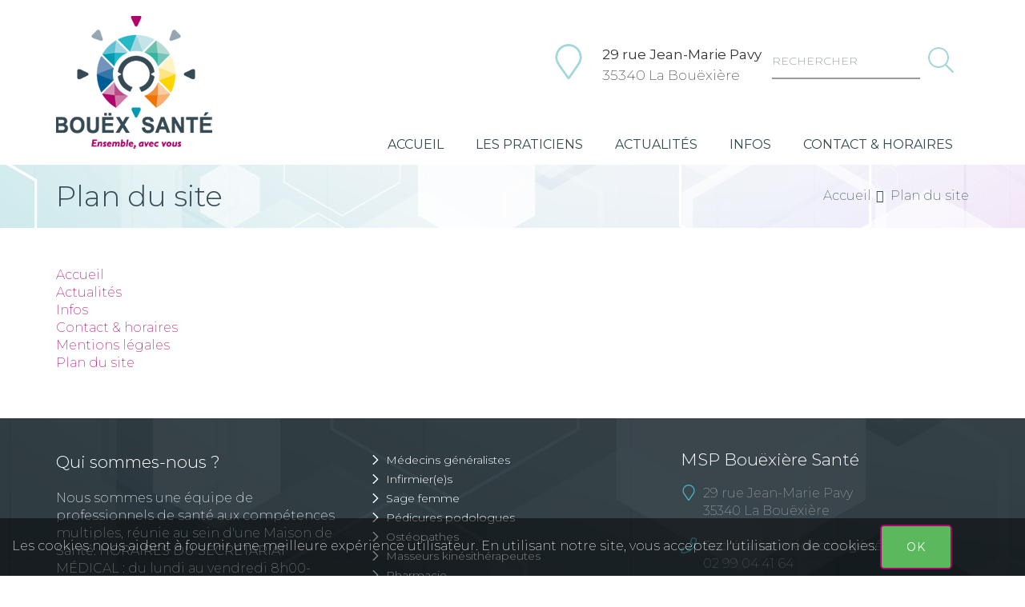

--- FILE ---
content_type: text/html; charset=UTF-8
request_url: https://www.bouexiere-sante.fr/plan-site
body_size: 3853
content:
<!DOCTYPE html>
<html lang="fr">
<head>
    <meta charset="UTF-8">

    <title>Plan du site</title>

    
    <meta name="description" content="">
    
    <!-- Open Graph data -->
    <meta property="og:title" content="Plan du site">
    <meta property="og:type" content="article">
    <meta property="og:url" content="https://www.bouexiere-sante.fr/plan-site">
        <meta property="og:description" content="">
    <meta property="og:site_name" content="MSP Bouëxière Santé">
                <meta property="article:author" content="MSP Bouëxière Santé">

    <!-- Twitter Card data -->
    <meta name="twitter:card" content="summary_large_image">
    <meta name="twitter:site" content="@publisher_handle">
    <meta name="twitter:title" content="Plan du site">
    <meta name="twitter:description" content="">
    <meta name="twitter:creator" content="@author_handle">
        
    <meta name="robots" content="index,follow">
    <meta name="viewport" content="width=device-width, initial-scale=1">
    
            <meta name="gmaps_api_key" content="AIzaSyBXA-3MV9XnsgrUk0we5QNJ9kZYzv3kip0">
            
    <link rel="icon" type="image/png" href="/templates/default/images/favicon.png">
    
            <link rel="alternate" hreflang="fr" href="https://www.bouexiere-sante.fr/plan-site">
            
    <link rel="stylesheet" href="//cdnjs.cloudflare.com/ajax/libs/twitter-bootstrap/3.2.0/css/bootstrap.min.css">
        <link rel="stylesheet" href="//fonts.googleapis.com/css?family=Open+Sans:300,400,700">
    
        <link rel="stylesheet" href="//code.jquery.com/ui/1.11.4/themes/smoothness/jquery-ui.min.css">
    <link rel="stylesheet" href="//cdnjs.cloudflare.com/ajax/libs/bootstrap-select/1.12.2/css/bootstrap-select.min.css">
    <link rel="stylesheet" href="//cdnjs.cloudflare.com/ajax/libs/magnific-popup.js/1.1.0/magnific-popup.min.css">
    <link rel="stylesheet" href="//cdnjs.cloudflare.com/ajax/libs/animate.css/3.5.2/animate.min.css" media="all">
    <link rel="stylesheet" href="/common/css/shortcodes.css">
    <link rel="stylesheet" href="/templates/default/css/layout.css">
    <link rel="stylesheet" href="/templates/default/css/colors.css" id="colors">
    <link rel="stylesheet" href="/templates/default/css/main.css">
    <link rel="stylesheet" href="/templates/default/css/custom.css?v=1.3">
    
    <!--[if lt IE 9]>
        <script src="//html5shim.googlecode.com/svn/trunk/html5.js"></script>
    <![endif]-->

    <script src="//code.jquery.com/jquery-1.10.2.min.js"></script>
    <!--<script src="//rawgit.com/tuupola/jquery_lazyload/2.x/lazyload.min.js"></script>-->
    <script src="/common/js/modernizr-2.6.1.min.js"></script>
    <script src="https://pro.fontawesome.com/releases/v5.11.2/js/all.js" integrity="sha384-S++1cFhwpxbtRScUliTyprAMK33gMHbukurY4rNyt9CxIniGm6PfioUsQPoAITQJ" crossorigin="anonymous"></script>

    <script>
        Modernizr.load({
            load : [
                '//cdnjs.cloudflare.com/ajax/libs/twitter-bootstrap/3.3.7/js/bootstrap.min.js',
                '//cdnjs.cloudflare.com/ajax/libs/respond.js/1.4.2/respond.min.js',
                '//code.jquery.com/ui/1.11.4/jquery-ui.js',
                '//cdnjs.cloudflare.com/ajax/libs/jquery-cookie/1.4.1/jquery.cookie.min.js',
                '/js/plugins/appear/jquery.appear.min.js',
                '//cdnjs.cloudflare.com/ajax/libs/jquery-easing/1.4.1/jquery.easing.min.js',
                '//cdnjs.cloudflare.com/ajax/libs/magnific-popup.js/1.1.0/jquery.magnific-popup.min.js',
                
                //Javascripts required by the current model
                                
                '//cdnjs.cloudflare.com/ajax/libs/jquery.imagesloaded/2.1.0/jquery.imagesloaded.min.js',
				'/js/plugins/imagefill/js/jquery-imagefill.js',
                '/js/plugins/toucheeffect/toucheffects.js',
                '//cdnjs.cloudflare.com/ajax/libs/jquery.matchHeight/0.7.2/jquery.matchHeight-min.js'
            ],
            complete : function(){
                Modernizr.load({
                    load : [
                        '/common/js/custom.js',
                        '/js/custom.js?v=1.1'
                    ]
                });
            }
        });
    </script>
    <script src='https://www.google.com/recaptcha/api.js?hl=fr'></script>
    <!-- Global site tag (gtag.js) - Google Analytics --><script async src="https://www.googletagmanager.com/gtag/js?id=UA-56194710-33"></script><script>  window.dataLayer = window.dataLayer || [];  function gtag(){dataLayer.push(arguments);}  gtag('js', new Date());  gtag('config', 'UA-56194710-33');</script></head>
<body id="page-4" itemscope itemtype="http://schema.org/WebPage">

<!-- Schema.org markup for Google+ -->
<meta itemprop="name" content="Plan du site">
<meta itemprop="description" content="">

<div id="loader-wrapper"><div id="loader"></div></div>

    <div id="cookies-notice">
        <div class="container-fluid">
            <div class="row">
                <div class="col-md-12">
                    Les cookies nous aident à fournir une meilleure expérience utilisateur. En utilisant notre site, vous acceptez l'utilisation de cookies.                    <button class="btn btn-success btn-xs">OK</button>
                </div>
            </div>
        </div>
    </div>
    <header class="navbar-fixed-top">
    <div id="mainHeader">
        <div class="container">
            <div class="navbar navbar-default">
				
				<div id="preHeader" class="hidden-xs hidden-sm">
					<div class="row">
						<div class="col-md-4">
							<!--<span class="info-header"><span class="fal fa-fw fa-phone"></span> <strong>Secrétariat généralistes</strong><br><a href="tel:02 99 04 41 64">02 99 04 41 64</a></span>-->
						</div>
						<div class="col-md-4">
							<span class="info-header"><span class="fal fa-fw fa-map-marker"></span> 29 rue Jean-Marie Pavy<br />35340 La Bouëxière</span>
						</div>
						<div class="col-md-4">
							<div class="hidden-xs searchWrapper">
								
								<form method="post" action="/search" class="form-inline">
									<input type="text" class="form-control" name="global-search" placeholder="Rechercher">
									<input type="hidden" name="csrf_token" value="53401998769710847c828e7.76670043">
									<button type="submit" name="send"><i class="fal fa-search"></i></button>
								</form>
							</div>
						</div>
					</div>
				</div>
				
				
                <div class="navbar-header">
                    <button type="button" class="navbar-toggle" data-toggle="collapse" data-target=".navbar-collapse">
                        <span class="sr-only">Toggle navigation</span>
                        <span class="icon-bar"></span>
                        <span class="icon-bar"></span>
                        <span class="icon-bar"></span>
                    </button>
                    <a class="navbar-brand" href="/" title="Maison de Santé Pluridisciplinaire BOUËXIÈRE SANTÉ"><img class="img-responsive" src="/templates/default/images/logo.png" alt="MSP Bouëxière Santé"></a>
                </div>
                <div class="collapse navbar-collapse" id="mainMenu">
                    <ul class="nav navbar-nav">
                                                        <li class="primary nav-1">
                                                                            <a class="firstLevel" href="/" title="">Accueil</a>
                                                                        </li>
                                                                <li class="primary nav-5">
                                                                            <a class="dropdown-toggle disabled firstLevel hasSubMenu" href="#" title="">Les Praticiens</a>
                                                                    <span class="dropdown-btn visible-xs"></span>
                            <ul class="subMenu">
                                                                        <li>
                                                                                        <a class="" href="/medecin-generaliste" title="">Médecins généralistes</a>
                                                                                    </li>
                                                                                <li>
                                                                                        <a class="" href="/infirmier-e-s" title="">Infirmier(e)s</a>
                                                                                    </li>
                                                                                <li>
                                                                                        <a class="" href="/sage-femme" title="">Sage femme</a>
                                                                                    </li>
                                                                                <li>
                                                                                        <a class="" href="/pedicures-podologues" title="">Pédicures podologues</a>
                                                                                    </li>
                                                                                <li>
                                                                                        <a class="" href="/osteopathes" title="">Ostéopathes</a>
                                                                                    </li>
                                                                                <li>
                                                                                        <a class="" href="/masseurs-kinesitherapeutes" title="">Masseurs kinésithérapeutes</a>
                                                                                    </li>
                                                                                <li>
                                                                                        <a class="" href="/pharmacie" title="">Pharmacie</a>
                                                                                    </li>
                                                                                <li>
                                                                                        <a class="" href="/orthophonistes" title="">Orthophoniste</a>
                                                                                    </li>
                                                                                <li>
                                                                                        <a class="" href="/psychologue-clinicienne" title="">Psychologue clinicienne</a>
                                                                                    </li>
                                                                                <li>
                                                                                        <a class="" href="/autres-professionnels-de-sante-services-medicaux-sociaux" title="">Autres professionnels de santé</a>
                                                                                    </li>
                                                                    </ul>
                                                            </li>
                                                                <li class="primary nav-17">
                                                                            <a class="dropdown-toggle disabled firstLevel" href="/actualites" title="">Actualités</a>
                                                                        </li>
                                                                <li class="primary nav-19">
                                                                            <a class="dropdown-toggle disabled firstLevel" href="/infos" title="">Infos</a>
                                                                        </li>
                                                                <li class="primary nav-18">
                                                                            <a class="dropdown-toggle disabled firstLevel" href="/contact-horaires" title="">Contact & horaires</a>
                                                                        </li>
                                                    </ul>
                </div>
            </div>
        </div>
    </div>
</header>

<section id="page">
    
    <header class="page-header">
    <div class="container">
        <div class="row">
            <div class="col-sm-7">
                                    
                    <h1 itemprop="name">Plan du site</h1>
                                </div>
            <div class="col-sm-5 hidden-xs">
                <div itemprop="breadcrumb" class="breadcrumb clearfix">
                    
                    <a href="/" title="Maison de Santé Pluridisciplinaire BOUËXIÈRE SANTÉ">Accueil</a>
                    
                                        
                    <span>Plan du site</span>
                </div>
                            </div>
        </div>
    </div>
</header>
    
    <div id="content" class="pt30 pb30">
        <div class="container">
                        
            <ul class="nostyle">
                
                                            <li>
                                                                    <a href="/" title="">Accueil</a>
                                                                </li>
                                                        <li>
                                                                    <a href="/actualites" title="">Actualités</a>
                                                                </li>
                                                        <li>
                                                                    <a href="/infos" title="">Infos</a>
                                                                </li>
                                                        <li>
                                                                    <a href="/contact-horaires" title="">Contact & horaires</a>
                                                                </li>
                                                        <li>
                                                                    <a href="/mentions-legales" title="">Mentions légales</a>
                                                                </li>
                                                        <li>
                                                                    <a href="/plan-site" title="">Plan du site</a>
                                                                </li>
                                        </ul>
        </div>
    </div>
</section>
<footer>
    <section id="mainFooter">
        <div class="container" id="footer">
            <div class="row">
                <div class="col-md-4">
                    <div class="widget-footer_col_1"><div id="widget-1" class="widget"><div class="widget-title">Qui sommes-nous ?</div><div class="widget-content"><p>Nous sommes une équipe de professionnels de santé aux compétences multiples, réunie au sein d'une Maison de Santé. HORAIRES DU SECRÉTARIAT MÉDICAL : du lundi au vendredi 8h00-12h00 / 15h00-18h00 sauf le mercredi 8h00-12h00</p>
</div></div></div>                </div>
                <div class="col-md-4">
                    <div class="widget-footer_col_2"><div id="widget-6" class="widget"><div class="widget-content"><ul class="nostyle">
    			<li><a href="/medecin-generaliste" title=""><i class="far fa-fw fa-chevron-right"></i> Médecins généralistes</a></li>
						<li><a href="/infirmier-e-s" title=""><i class="far fa-fw fa-chevron-right"></i> Infirmier(e)s</a></li>
						<li><a href="/sage-femme" title=""><i class="far fa-fw fa-chevron-right"></i> Sage femme</a></li>
						<li><a href="/pedicures-podologues" title=""><i class="far fa-fw fa-chevron-right"></i> Pédicures podologues</a></li>
						<li><a href="/osteopathes" title=""><i class="far fa-fw fa-chevron-right"></i> Ostéopathes</a></li>
						<li><a href="/masseurs-kinesitherapeutes" title=""><i class="far fa-fw fa-chevron-right"></i> Masseurs kinésithérapeutes</a></li>
						<li><a href="/pharmacie" title=""><i class="far fa-fw fa-chevron-right"></i> Pharmacie</a></li>
						<li><a href="/orthophonistes" title=""><i class="far fa-fw fa-chevron-right"></i> Orthophoniste</a></li>
						<li><a href="/psychologue-clinicienne" title=""><i class="far fa-fw fa-chevron-right"></i> Psychologue clinicienne</a></li>
						<li><a href="/autres-professionnels-de-sante-services-medicaux-sociaux" title=""><i class="far fa-fw fa-chevron-right"></i> Autres professionnels de santé</a></li>
			</ul>
</div></div></div>                </div>
                <div class="col-md-4">
                    <div class="widget-footer_col_3"><div id="widget-4" class="widget"><div class="widget-content"><div itemscope itemtype="http://schema.org/Corporation">
    <h3 itemprop="name">MSP Bouëxière Santé</h3>
    <address>
        <p>
            <span class="fal fa-fw fa-map-marker"></span> <span itemprop="address" itemscope itemtype="http://schema.org/PostalAddress">29 rue Jean-Marie Pavy<br />35340 La Bouëxière</span><br><br>            <span class="fal fa-fw fa-phone"></span> Secrétariat médecins généralistes<br><a href="tel:02 99 04 41 64" itemprop="telephone" dir="ltr">02 99 04 41 64</a><br><br>                                            </p>
    </address>
</div>
</div></div></div>                </div>
            </div>
        </div>
    </section>
    <div id="footerRights">
        <div class="container">
            <div class="row">
                <div class="col-md-12">
                    <p class="text-center mb0">
                        &copy; 2026                        MSP Bouëxière Santé Tous droits réservés                        - 
                        <a href="/feed/" target="_blank" title="Flux RSS"><i class="fa fa-rss"></i></a>
                        								<a href="/mentions-legales" title="">Mentions légales</a>
								&nbsp;&nbsp;
																<a href="/plan-site" title="">Plan du site</a>
								&nbsp;&nbsp;
								                         - &nbsp;&nbsp;
                        Création<a href="https://www.pandao.eu" title="Création sites internet Bretagne" target="_blank"><img src="https://www.pandao.eu/templates/default/images/pandao-creation-icon-w.png" alt="PANDAO"></a>
                    </p>
                </div>
            </div>
        </div>
    </div>
</footer>


<a href="#" id="toTop"><i class="fas fa-fw fa-angle-up"></i></a>
<script>
    $(function(){
            });
</script>
</body>
</html>


--- FILE ---
content_type: text/css
request_url: https://www.bouexiere-sante.fr/templates/default/css/layout.css
body_size: 3843
content:
/****************** GENERAL ******************/
body {
    font-family: "Open Sans";
    padding-top: 154px;
}
@media(max-width:767px) {
    body {
        padding-top: 113px;
    }
}
h1, h2, h3, .h1, .h2, .h3 {
    font-weight: 300;
    margin-top: 0;
}
.page-header h1, #page h1,
.page-header .h1, #page .h1 {
    margin: 0;
}
a:hover, a:active, a:focus {
    text-decoration: none;
}
a, a:active, a:focus,
button, button:active, button:focus {
    outline: 0!important;
}
ul {
    list-style-type: square;
}
img.right {
    float: right;
    margin: 0 0 20px 20px;
}
img.left {
    float: left;
    margin: 0 20px 20px 0;
}
hr {
    border: none;
    margin-bottom: 20px;
    margin-top: 20px;
    height: 1px;
    background: -moz-linear-gradient(left, rgba(0,0,0,0) 5%, rgba(204,204,204,1) 50%, rgba(0,0,0,0) 100%);
    background: -webkit-linear-gradient(left, rgba(0,0,0,0) 5%, rgba(204,204,204,1) 50%, rgba(0,0,0,0) 100%);
    background: -ms-linear-gradient(left, rgba(0,0,0,0) 5%, rgba(204,204,204,1) 50%, rgba(0,0,0,0) 100%);
    background: -o-linear-gradient(left, rgba(0,0,0,0) 5%, rgba(204,204,204,1) 50%, rgba(0,0,0,0) 100%);
    background: linear-gradient(left, rgba(0,0,0,0) 5%, rgba(204,204,204,1) 50%, rgba(0,0,0,0) 100%);
}
h3::after {
    margin-bottom: 10px;
    margin-top: 10px;
    height: 1px;
    background: -moz-linear-gradient(left, rgba(0,0,0,0) 5%, rgba(204,204,204,1) 50%, rgba(0,0,0,0) 100%);
    background: -webkit-linear-gradient(left, rgba(0,0,0,0) 5%, rgba(204,204,204,1) 50%, rgba(0,0,0,0) 100%);
    background: -ms-linear-gradient(left, rgba(0,0,0,0) 5%, rgba(204,204,204,1) 50%, rgba(0,0,0,0) 100%);
    background: -o-linear-gradient(left, rgba(0,0,0,0) 5%, rgba(204,204,204,1) 50%, rgba(0,0,0,0) 100%);
    background: linear-gradient(left, rgba(0,0,0,0) 5%, rgba(204,204,204,1) 50%, rgba(0,0,0,0) 100%);
}

/***************** BOOTSTRAP *****************/
.col-xs-1, .col-sm-1, .col-md-1, .col-lg-1, .col-xs-2, .col-sm-2, .col-md-2, .col-lg-2, .col-xs-3, .col-sm-3, .col-md-3, .col-lg-3, .col-xs-4, .col-sm-4, .col-md-4, .col-lg-4, .col-xs-5, .col-sm-5, .col-md-5, .col-lg-5, .col-xs-6, .col-sm-6, .col-md-6, .col-lg-6, .col-xs-7, .col-sm-7, .col-md-7, .col-lg-7, .col-xs-8, .col-sm-8, .col-md-8, .col-lg-8, .col-xs-9, .col-sm-9, .col-md-9, .col-lg-9, .col-xs-10, .col-sm-10, .col-md-10, .col-lg-10, .col-xs-11, .col-sm-11, .col-md-11, .col-lg-11, .col-xs-12, .col-sm-12, .col-md-12, .col-lg-12 {
    max-width: 100%;
}
.form-control {
    height: 42px;
}
.btn {
    line-height: 2;
    padding: 5px 15px;
    border-radius: 0;
}
.label.label-default {
    display: inline-block;
    margin-right: 5px;
    margin-bottom: 5px;
    padding: .3em .6em;
    font-weight: normal;
    font-size: 12px;
}
label.control-label {
    text-align: right;
}
blockquote {
    border: none;
    font-size: 20px;
    font-weight: 300;
    line-height: 30px;
    margin-bottom: 15px;
    padding: 0;
    text-align: left;
}
blockquote::before{
    content: "";
    font-family: "Font Awesome 5 Pro";
    margin-right: 0.5em;
    font-weight: 900;
}
blockquote::after {
    content: "";
    font-family: "Font Awesome 5 Pro";
    margin-left: 0.5em;
    font-weight: 900;
}
blockquote p {
    display: inline;
}
.bootstrap-select .btn {
    background: none!important;
    color: inherit!important;
}
.dropup, .dropdown {
    display: inline-block;
    position: relative;
}
.text-center .img-responsive {
    margin-right: auto;
    margin-left: auto;
}

/****************** HEADERS ******************/
#preHeader {
    height: 44px;
    line-height: 44px;
    -webkit-transition: none;
            transition: all 0.3s;
}
.fixed #preHeader {
    margin-top: -44px;
}
.navbar-brand {
    height: auto;
    padding: 20px 0;
    position: relative;
    z-index: 10;
}
.navbar-brand img {
	max-height: 70px;
    -webkit-transition: none;
            transition: all 0.3s;
}
@media(max-width:767px) {
	.navbar-brand {
        padding: 10px 0;
    }
	.navbar-brand img {
		max-height: 50px;
	}
}
.fixed .navbar-brand img {
    max-height: 50px;
}
.navbar {
    background: none;
    padding: 0;
    margin: 0;
    border-radius: 0;
}
.navbar-fixed-top {
    border: none;
    -webkit-transition: none;
            transition: all 0.3s;
}
.navbar-collapse {
    padding: 0;
}
.navbar-default {
    border: none;
}
.navbar-nav {
    margin-left: 0;
    margin-right: 0;
}
.navbar-nav > li > a {
    font-weight: bold;
    padding-left: 20px;
    padding-right: 20px;
}
.navbar-nav ul li {
    position: relative;
}
.navbar-nav ul {
    display: none;
    list-style-type: none;
    margin: 0;
    padding: 0;
}
#mainMenu {
    position: relative;
}
@media(max-width:767px) {
    ul.navbar-nav > li.primary > a.firstLevel.active,
    ul.navbar-nav > li.primary > a.firstLevel:hover,
    ul.navbar-nav > li.primary > a.firstLevel:focus {
        border-bottom: none;
    }
}
@media(min-width:768px) {
    #mainMenu .navbar-nav {
        position: absolute;
        bottom: 30px;
        right: 0;
    }
}
.navbar-nav a.hasSubMenu {
    position: relative;
}
.navbar-nav a.hasSubMenu::after {
    font-family: "Font Awesome 5 Pro";
    content: "";
    position: absolute;
    right: 10px;
    font-weight: 900;
}
.navbar-nav > li > a.hasSubMenu::after {
    display: none;
}
.navbar-nav ul li a {
    font-weight: bold;
    display: block;
    padding: 15px 20px;
}
@media(min-width:768px) {
    .navbar-nav ul {
		left: 0;
		top: 0;
		position: absolute;
		z-index: 1024;
        width: 200px;
    }
    .navbar-nav > li > ul {
		top: 80px;
    }
}
.navbar-nav .Nactive .subMenu {
    margin-left: 10px;
}
li.Nactive > ul {
    display: block !important;
}
.dropdown-btn {
    position: absolute;
    right: 0;
    top: 0;
    height: 30px;
    width: 30px;
    cursor: pointer;
    display: block;
    text-align: center;
    background: #eee;
    margin: 5px 5px 5px 0;
}
.dropdown-btn::after {
    content: "";
    cursor: pointer;
    display: block;
    font-family: "Font Awesome 5 Pro";
    line-height: 30px !important;
    font-weight: 900;
}
li.Nactive > .dropdown-btn::after {
    content: "";
}
#lang-btn {
    background: transparent;
    border: 0;
}
.info-header {
    margin-right: 20px;
    white-space: nowrap;
}
.info-header svg {
    padding: 2px 3px;
    margin-right: 2px;
    height: 18px!important;
    width: 18px!important;
    vertical-align: middle;
    border-radius: 2px;
}
.searchWrapper {
    max-width: 320px;
    height: 44px;
}
.searchWrapper .form-control, .searchWrapper button {
    background: none;
    border: none;
    height: 44px;
    display: block;
    float: left;
}
.searchWrapper .form-inline .form-control {
    width: 165px;
    box-shadow: none;
}
.searchWrapper button {
    float: right;
    border-radius: 0;
}
.searchWrapper .form-control:focus {
    box-shadow: none;
}
.page-header {
    margin: 0;
    padding: 20px 0;
    border: none;
}
.breadcrumb {
    text-align: right;
    background: transparent;
    margin: 0;
    padding-right: 0;
}
.breadcrumb a::after {
    font-family: "Font Awesome 5 Pro";
    content: "";
    padding: 0 4px 0 6px;
    font-weight: 900;
}

/*************** ROYAL SLIDER ****************/
#full-width-slider {
    width: 100%;
}
.rsContent::before{
    content: "";
    display: block;
    position: absolute;
    width: 100%;
    height:100%;
    top:0;
    left:0;
    background: rgba(30, 30, 30, 0.3);
}
.infoBlock {
    overflow: hidden;
    position: absolute;
	z-index: 2;
    text-align: center;
    top: 25%;
    width: 100%;
    padding: 20px 0;
}
.infoBlock svg {
    border: 2px solid #fff;
    height: 100px!important;
    width: 100px!important;
    border-radius: 50%;
    display: block;
    padding: 20px;
    text-align: center;
    margin: 0 auto 20px auto;
}
.infoBlock h3 {
    color: #fff;
    font-size: 50px;
    font-weight: 800;
    margin: 0;
    padding-bottom: 3px;
}
.infoBlock h4 {
    font-size: 29px;
    font-weight: 200;
    margin: 0;
    padding-bottom: 3px;
}
.infoBlock p {
    font-size: 14px;
    margin: 4px 0 0;
}
.infoBlock a {
    text-decoration: underline;
}
.fullWidth {
    width: 100%;
    margin: 0 auto 24px;
}
.fullWidth.royalSlider {
    width: 100%;
    overflow: hidden;
}
.videoWrapper {
    position: relative;
    padding-bottom: 56.25%; /* 16:9 */
    height: 0;
}
.videoWrapper iframe {
    position: absolute;
    top: -285px;
    left: 0;
	z-index: 1;
    width: 100%;
    height: 100%;
}
@media (max-width: 991px) {
    .infoBlock {
        top: 6%;
    }
    .infoBlock h3 {
        font-size: 30px;
    }
}
@media (min-width: 992px) and (max-width: 1199px) {
    .infoBlock {
        top: 10%;
    }
    .infoBlock h3 {
        font-size: 36px;
    }
}
@media (min-width: 1200px) and (max-width: 1500px) {
    .infoBlock {
        top: 18%;
    }
    .infoBlock h3 {
        font-size: 40px;
    }
}

/***************** HOMEPAGE ******************/
.iconBlocHome {
    padding: 0 0 0 40px;
    position: relative;
}
.iconBlocHome svg {
    left: 0;
    position: absolute;
    font-size: 26px;
}

/*************** RIGHT TO LEFT ***************/
body[dir="rtl"] .iconBlocHome {
    padding: 0 40px 0 0;
}
body[dir="rtl"] .iconBlocHome svg {
    right: 0;
    left: auto;
}
body[dir="rtl"] #mainMenu .navbar-nav {
    left: 0;
    right: auto;
}
body[dir="rtl"] .breadcrumb {
    text-align: left;
}
body[dir="rtl"] .breadcrumb a,
body[dir="rtl"] .breadcrumb span {
    float: right;
}
body[dir="rtl"] .breadcrumb a::before{
    content: "";
    font-family: "Font Awesome 5 Pro";
    padding: 0 6px 0 4px;
    font-weight: 900;
}
body[dir="rtl"] .breadcrumb a::after {
    content: "";
    padding: 0;
}
body[dir="rtl"] .labels {
    text-align: right;
}

/************ ISOTOPE / PORTFOLIO ************/
.isotopeInner {
    max-width: 100%;
    overflow: hidden;
    border-radius: 2px;
}
.isotopeWrapper {
    padding: 20px 0;
    background: url("../images/loading.gif") no-repeat center 50px;
}
.isotopeWrapper.loaded {
    background: none;
}
.isotopeContent {
    display: block;
    padding: 20px;
}
.isotopeContent h3{
    margin-top: 0;
}
.isotopeItem {
    margin-bottom: 20px;
    visibility: hidden;
    border-radius: 2px;
}
.isotopeWrapper.loaded .isotopeItem {
    visibility: visible;
}
.more-link {
    position: relative;
    display: block;
}
.more-link *:hover, .more-link:hover * {
    -webkit-transition: none;
            transition: all 0.3s;
}
.more-action {
    position: absolute;
    top:0;
    left:0;
    width: 100%;
    height: 100%;
    display: block;
    overflow: hidden;
    opacity: 0;
}
.more-action figcaption {
    position: absolute;
    top: 42%;
    width: 100%;
}
.more-action figcaption p {
    text-align: center;
    padding: 0 20px;
    font-size: 22px;
    font-weight: 200;
}
.more-link:hover .more-action {
    opacity: 1;
}
.more-icon {
    position: absolute;
    bottom: -40px;
    text-align: center;
    width: 100%;
    display: block;
}
.more-icon svg {
    width: 80px!important;
    height: 40px!important;
    margin: 0 auto;
    padding: 7px;
    line-height: 50px;
    display: block;
    border-radius: 40px 40px 0 0;
}
.more-link:hover .more-action .more-icon {
    bottom: 0;
}
.lazy-more-btn::before{
    font-family: "Font Awesome 5 Pro";
    content: "";
    margin-right: 0.5em;
    font-size: 24px;
    vertical-align: middle;
    font-weight: 900;
}

/****************** SHARRRE ******************/
.sharrre{
    margin: 20px 20px 0 0;
    float: left;
    cursor: pointer;
}
.sharrre .box a:hover{
    text-decoration: none;
}
.sharrre .count {
    color: #32494F;
    display: none;
    font-size: 16px;
    line-height: 28px;
    height: 30px;
    position: relative;
    text-align: center;
    width: 70px;
    border-radius: 4px;
    border: 1px solid #b2c6cc;
    background: #fbfbfb; /* Old browsers */
    background: -moz-linear-gradient(top, #fbfbfb 0%, #f6f6f6 100%); /* FF3.6+ */
    background: -webkit-gradient(linear, left top, left bottom, color-stop(0%,#fbfbfb), color-stop(100%,#f6f6f6)); /* Chrome,Safari4+ */
    background: -webkit-linear-gradient(top, #fbfbfb 0%,#f6f6f6 100%); /* Chrome10+,Safari5.1+ */
    background: -o-linear-gradient(top, #fbfbfb 0%,#f6f6f6 100%); /* Opera 11.10+ */
    background: -ms-linear-gradient(top, #fbfbfb 0%,#f6f6f6 100%); /* IE10+ */
    background: linear-gradient(top, #fbfbfb 0%,#f6f6f6 100%); /* W3C */
    filter: progid:DXImageTransform.Microsoft.gradient( startColorstr='#fbfbfb', endColorstr='#f6f6f6',GradientType=0 ); /* IE6-9 */
}
.sharrre .count:before, .sharrre .count::after {
    content: '';
    display: block;
    position: absolute;
    left: 49%;
    width: 0;
    height: 0;
}
.sharrre .count::before{
    border: solid 7px transparent;
    border-top-color: #b2c6cc;
    margin-left: -7px;
    bottom: -14px;
}
.sharrre .count::after {
    border: solid 6px transparent;
    margin-left: -6px;
    bottom: -12px;
    border-top-color: #fbfbfb;
}
.sharrre .share::before{
    font-family: "Font Awesome 5 Brands";
    content: "";
    margin-right: 6px;
    font-size: 18px;
}
#pinterest .share::before{
    content: "";
}
#twitter .share::before{
    content: "";
}
#facebook .share::before{
    content: "";
}
#googleplus .share::before{
    content: "";
}
.sharrre .share {
    color: #fff;
    display: block;
    font-size: 12px;
    font-weight: bold;
    height: 30px;
    line-height: 30px;
    margin-top: 8px;
    padding: 0;
    text-align: center;
    text-decoration: none;
    width: 70px;
    border-radius: 4px; 
}
#pinterest .share {
    background: #BD2126;
}
#twitter .share {
    background: #26c3eb;
}
#facebook .share {
    background: #3B5998;
}
#googleplus .share { 
    background: #D34836;
}

/*************** MISCELLANEOUS ***************/
.owl-item img {
    margin: 0 auto;
}
.owl-theme .owl-dots .owl-dot span {
    height: 15px;
    width: 15px;
}
.hotBox {
    padding: 20px;
    border-radius: 2px;
}   
.hotBox h2,
.hotBox a {
    margin-top: 0;
}
p.focus-p {
    font-size: 18px;
    padding: 20px 30px;
    margin-top: 20px;
}
#mapWrapper {
    height: 300px;
}
#pages-list {
    list-style: none;
    padding: 0;
}
#pages-list li a {
    padding: 10px 15px;
    display: block;
    border-radius: 2px;
}
#pages-list li a::before{
    font-family: "Font Awesome 5 Pro";
    content: '';
    margin-right: 10px;
    font-weight: 900;
}
ul.nostyle {
    list-style: none;
    padding: 0;
}
.img-container {
    display: block;
    border-radius: 4px;
}
.img-container.xl {
    height: 400px;
}
.img-container.md {
    height: 245px;
}
.img-container.sm {
    height: 90px;
    width: 90px;
}
.img-container.xs {
    height: 60px;
    width: 60px;
}
.img-container img {
    visibility: hidden;
}
.img-container img.loaded {
    visibility: visible;
}
.video-container {
    display: block;
    padding-bottom: 52.20%;
    padding-top: 30px;
    position: relative;
    height: 0;
    overflow: hidden;
}
.video-container iframe, .video-container object, .video-container embed {
    position: absolute;
    top: 0;
    left: 0;
    width: 100%;
    height: 100%;
}
#cookies-notice {
    position: fixed;
    bottom: 0;
    width: 100%;
    background: rgba(0, 0, 0, 0.5);
    z-index: 1030;
    color: #fff;
    padding: 8px 0;
}
.white-popup-block {
    background: #fff none repeat scroll 0 0;
    margin: 40px auto;
    width: 850px;
    max-width: 100%;
    padding: 20px 30px;
    position: relative;
    text-align: left;
}
/******************* FOOTER ******************/
#footerRights {
    padding: 10px 0;
}
#mainFooter {
    padding: 40px 0 20px 0;
}
#mainFooter .img-container {
    margin: 5px;
}
#toTop {
    display: block;
    position: fixed;
    bottom: -40px;
    right: 30px;
    z-index: 10;
    height: 40px;
    padding: 0 5px;
    font-size: 26px;
    border-radius: 4px;
}
body[dir="rtl"] #toTop {
    right: auto;
    left: 30px;
}
/****************** WIDGETS ******************/
.widget {
    min-height: 1px;
    position: relative;
    margin-bottom: 15px;
}
.widget-title {
    font-size: 21px;
    font-weight: 300;
    line-height: 1.4;
    margin-bottom: 20px;
}
/************** MAINTENANCE MODE *************/
body#page-maintenance {
    background: url("../images/maintenance-bg.jpg") no-repeat center top fixed!important;
    background-size: cover;
    -moz-background-size: cover;
    -webkit-background-size: cover;
    -ms-background-size: cover;
    -o-background-size: cover;
}
.maintenance-msg {
    font-size: 24px;
    color: #fff;
    font-weight: 200;
}
/******************* LOADER ******************/
.loaded #loader-wrapper {
    visibility: hidden;
    -webkit-transition: all 0.4s 0.6s ease-out;
            transition: all 0.4s 0.6s ease-out;
}
.loaded #loader {
    opacity: 0;
    -webkit-transition: all 0.3s 0.6s ease-out;
            transition: all 0.3s 0.6s ease-out;
}
#loader-wrapper {
    position: fixed;
    top: 0;
    left: 0;
    width: 100%;
    height: 100%;
    z-index: 9999;
}
#loader {
    display: block;
    position: relative;
    left: 50%;
    top: 50%;
    width: 150px;
    height: 150px;
    margin: -75px 0 0 -75px;
    border-radius: 50%;
    border: 3px solid transparent;
    -webkit-animation: spin 2s linear infinite;
            animation: spin 2s linear infinite;
}
#loader::before {
    content: "";
    position: absolute;
    top: 5px;
    left: 5px;
    right: 5px;
    bottom: 5px;
    border-radius: 50%;
    border: 6px solid transparent;
    -webkit-animation: spin 3s linear infinite;
            animation: spin 3s linear infinite;
}
#loader::after {
    content: "";
    position: absolute;
    top: 15px;
    left: 15px;
    right: 15px;
    bottom: 15px;
    border-radius: 50%;
    border: 3px solid transparent;
    -webkit-animation: spin 1.5s linear infinite;
            animation: spin 1.5s linear infinite;
}
@-webkit-keyframes spin {
    0% { 
        -webkit-transform: rotate(0deg);
            -ms-transform: rotate(0deg);
                transform: rotate(0deg);
    }
    100% {
        -webkit-transform: rotate(360deg);
            -ms-transform: rotate(360deg);
                transform: rotate(360deg);
    }
}
@keyframes spin {
    0% { 
        -webkit-transform: rotate(0deg);
            -ms-transform: rotate(0deg);
                transform: rotate(0deg);
    }
    100% {
        -webkit-transform: rotate(360deg);
            -ms-transform: rotate(360deg);
                transform: rotate(360deg);
    }
}
/*************** STYLE SWITCHER **************/
#styleSwitcher {
    position: fixed;
    width: 180px;
    top: 200px;
    left: -180px;
    background: rgba(190,190,190,0.5);
    color: #000;
    padding: 15px;
}
#styleSwitcher h4 {
    color: #000;
    text-transform: uppercase;
    margin-top: 0;
}
#btnSwitcher {
    width: 50px;
    height: 50px;
    position: absolute;
    top: 0;
    right: -50px;
    background: rgba(190,190,190,0.5);
    line-height: 50px;
    text-align: center;
    font-size: 26px;
    color: #000;
}
#styleSwitcher ul {
    list-style: none;
    padding: 0;
    margin: 0;
}
#styleSwitcher ul li {
    float: left;
    margin: 5px;
}
#styleSwitcher ul li a {
    height: 27px;
    width: 27px;
    display: block;
    float: left;
}


--- FILE ---
content_type: text/css
request_url: https://www.bouexiere-sante.fr/templates/default/css/colors.css
body_size: 964
content:
/****************** GENERAL ******************/
body {
    color: #32494F;
}
h2, h3 {
    color: #354a54;
}
a {
    color: #b0046c;
}
a:hover {
    color: #b0046c;
}
a p {
    color: #32494F;
}

/***************** BOOTSTRAP *****************/
.btn-primary {
    background-color: #b0046c;
    border-color: #b0046c;
    color: #fff;
}
.btn-default,
.btn-default.disabled,
.btn-primary:hover {
    background-color: #aaa;
    border-color: #adadad;
    color: #fff;
}
.btn-default.disabled {
    color: #eee;
}
.btn-default.disabled:hover {
    color: #fff;
    background-color: #aaa;
    border-color: #ddd;
}
.input-group-addon {
    background: #fff;
}
.label.label-default {
    background: #aaa;
}
blockquote {
    color: #555;
}

/****************** HEADERS ******************/
#preHeader {
    background: none;
    color: #333;
}
#preHeader a {
    color: #333;
}
#mainHeader {
    background: rgba(255, 255, 255, 0.9);
}
ul.navbar-nav > li.primary > a.firstLevel {
    color: #32494F;
}
ul.navbar-nav > li.primary > a.firstLevel.active,
ul.navbar-nav > li.primary > a.firstLevel:hover,
ul.navbar-nav > li.primary > a.firstLevel:focus {
    color: #b0046c;
    background: none;
}
.navbar-toggle .icon-bar {
    background: #32494F;
}
.navbar-toggle {
    border-color: #32494F;
}
@media(max-width:767px) {
    ul.navbar-nav > li.primary > a.firstLevel.active,
    ul.navbar-nav > li.primary > a.firstLevel:hover,
    ul.navbar-nav > li.primary > a.firstLevel:focus {
        border-bottom: none;
    }
    #mainMenu .navbar-nav li {
        border-bottom: 1px solid #eee;
    }
}
#mainMenu .navbar-nav ul li a {
    border-bottom: 1px solid #eee;
}
.navbar-nav ul li a {
    color: #32494F;
}
.navbar-nav ul li a:hover, .navbar-nav ul li.hover > a {
    background: #b0046c;
    color: #fff;
}
@media(min-width:768px) {
    .navbar-nav ul {
        background: #fff;
    }
}
#lang-btn {
    background: transparent;
    border: 0;
}
#lang-btn:hover,
#lang-btn:focus {
    color: #ccc;
}
#lang-menu a {
    color: #32494F;
}
.info-header svg {
    background: #fff;
    color: #a2d6db;
}
.searchWrapper {
    color: #888;
    border-left: 1px solid rgba(0, 0, 0, 0.1);
    border-right: 1px solid rgba(0, 0, 0, 0.1);
}
.searchWrapper button:hover {
    background: #b0046c;
}
.searchWrapper .form-control {
    color: #fff;
}
.searchWrapper .form-control::-webkit-input-placeholder {
    color: #717c81;
}
.searchWrapper .form-control:-moz-placeholder {
    color: #717c81;
}
.searchWrapper .form-control::-moz-placeholder {
    color: #717c81;
}
.searchWrapper .form-control:-ms-input-placeholder {
    color: #717c81;
}
.page-header {
    background-color: #93DAF2;
    color: #fff;
    border: none;
}
.page-header a {
    color: #fff;
}
.breadcrumb {
    background: transparent;
}

/*************** ROYAL SLIDER ****************/
#full-width-slider {
    color: #000;
}
.infoBlock a {
    color: #fff;
}
.photosBy {
    background: #fff;
    color: #000;
} 
.photosBy a {
    color: #000;
}

/***************** HOMEPAGE ******************/
.iconBlocHome svg {
    color: #b0046c;
}

/************ ISOTOPE / PORTFOLIO ************/
.isotopeWrapper.loaded {
    background: none;
}
.isotopeContent {
    background: #fff;
    border-left: 1px solid #ddd;
    border-right: 1px solid #ddd;
    border-bottom: 1px solid #ddd;
}
.more-action figcaption p {
    color: #fff;
}
.more-link:hover .more-action {
    background: rgba(0, 154, 177, 0.3);
}
.more-icon svg {
    color: #b0046c;
    background: #fff;
}
.lazy-more-btn {
    background: #aaa!important;
    color: #fff!important;
}
.lazy-more-btn:hover {
    background: #fff!important;
    color: #32494F!important;
}

/*************** MISCELLANEOUS ***************/
.owl-theme .owl-dots .owl-dot.active span, .owl-theme .owl-dots .owl-dot:hover span {
    background: #b0046c;
}
.hotBox {
    background: #b0046c;
    color: #fff;
}   
.hotBox h2,
.hotBox a {
    color: #fff;
}
#pages-list li a {
    border: 1px solid #ddd;
    background-color: #aaa;
    color: #fff;
}
#pages-list li a:hover {
    background-color: #e6e6e6;
    border-color: #adadad;
    color: #32494F;
}
/******************* FOOTER ******************/
#footerRights {
    background: #32494F;
}
footer {
    background: #222;
    color: #fff;
}
footer a {
    color: #fff;
}
footer p.lead {
    color: #b0046c;
}
#toTop {
    background: #fff;
    border: 1px solid #ddd;
}
#toTop:hover {
    background: #b0046c;
    color: #fff;
}
/******************* LOADER ******************/
#loader-wrapper {
    background: #fff;
}
#loader {
    border-top-color: #888;
}
#loader:before {
    border-top-color: #ccc;
}
#loader::after {
    border-top-color: #b0046c;
}


--- FILE ---
content_type: text/css
request_url: https://www.bouexiere-sante.fr/templates/default/css/custom.css?v=1.3
body_size: 2134
content:
@import url('https://fonts.googleapis.com/css?family=Montserrat:200,300,400,600,700');

body {
    font-family: "Montserrat";
    font-weight: 200;
    font-size: 16px;
    padding-top: 110px;
}
@media (min-width: 768px){
	body {
		padding-top: 160px;
	}
}
@media (min-width: 1200px){
	body {
		padding-top: 206px;
	}
}
b, strong {
    font-weight: 500;
}
h2, .h2 {
    font-size: 24px;
    position: relative;
    line-height: 30px;
}
h2 small, .h2 small {
    font-weight: 200;
    font-size: 24px;
}
h3, .h3 {
    font-size: 23px;
}
h2::before {
    display: block;
    content: '\f0d7';
    font-family: 'Font Awesome 5 Pro';
    position: absolute;
    top: -21px;
    color: #b0046c;
    left: 4px;
    font-weight: 900;
    font-size: 25px;
    width: 18px;
}
h2.text-center::before {
    left: 50%;
    bottom: -28px;
    margin-left: -9px;
    top: auto;
}
.text-primary {
    color: #B0046C;
}
.maintenance-msg {
    color: #32494F;
}
@media (max-width: 1199px){
	.container {
		width: 100%;
	}
}
@media (min-width: 1200px){
	.container {
		width: 1170px;
	}
}
@media (min-width: 1500px) {
    .container {
        width: 1270px;
    }
}
#preHeader {
	width: 70%;
    height: 52px;
    font-size: 17px;
    line-height: 26px;
    float: right;
    margin-top: 55px;
    z-index: 10;
    position: relative;
}
@media (max-width: 1199px){
	#preHeader {
		width: 80%;
	}
}
.fixed #preHeader {
    margin-top: -52px;
}
.info-header {
    position: relative;
    padding-left: 64px;
    display: block;
}
.info-header:first-line {
	font-weight: 500;
}
.info-header svg {
    padding: 0;
    background: none;
    height: 44px!important;
    width: 44px!important;
    left: 0;
    position: absolute;
}
.searchWrapper {
    color: #333;
    border: 0;
}
.searchWrapper .form-inline .form-control {
    width: 185px;
    box-shadow: none;
    text-transform: uppercase;
    border-radius: 0;
    border-bottom: 2px solid #9a9a9a;
    padding-left: 0;
}
.searchWrapper .form-control, .searchWrapper button {
    display: inline-block;
    float: none;
    vertical-align: middle;
}
.searchWrapper button:hover {
    background: none;
}
.searchWrapper button svg {
    color: #a2d6db;
    width: 32px!important;
    height: 32px!important;
}
.navbar-brand img {
    max-height: 90px;
}
@media (min-width: 768px){
	.navbar-brand img {
		max-height: 166px;
	}
	#mainMenu .navbar-nav {
		bottom: 0;
	}
	.fixed #mainMenu .navbar-nav {
		bottom: 22px;
	}
	.fixed .navbar-nav li a {
		font-size: 14px;
	}
	.navbar-nav ul {
		width: 300px;
	}
	.navbar-nav > li > ul {
		top: 51px;
	}
	ul.navbar-nav > li.primary > a.firstLevel.active::after, ul.navbar-nav > li.primary > a.firstLevel:hover::after, ul.navbar-nav > li.primary > a.firstLevel:focus::after {
		display: block;
		content: '\f0d8';
		font-family: 'Font Awesome 5 Pro';
		position: absolute;
		bottom: -5px;
		color: #b0046c;
		left: 50%;
		margin-left: -9px;
		font-weight: 900;
		font-size: 25px;
		width: 18px;
	}
}
.navbar-nav ul li a {
	font-weight: 500;
}
.navbar-nav > li > a {
    font-weight: 500;
    padding-left: 20px;
    padding-right: 20px;
    text-transform: uppercase;
}
@media (min-width: 768px) and (max-width: 1199px){
	.navbar-nav li a {
		font-size: 14px;
	}
	.navbar-brand img {
		max-height: 120px;
	}
	.navbar-nav > li > a {
		padding-left: 10px;
		padding-right: 10px;
	}
}
.page-header {
	background: url('../images/bg-header.jpg');
	color: #354a54;
}
.page-header a {
	color: #354a54;
}
#btnPraticien {
	background: #49b8ca;
	border-color: #49b8ca;
	color: #fff;
}
#btnPraticien svg {
	vertical-align: middle;
}
#btnPraticien:hover {
	background: #b0046c;
	border-color: #b0046c;
	color: #fff;
}
#widget-7 {
    background: url('../images/bg-horaires.png') right bottom no-repeat #cae9ec;
    padding: 20px 30px;
}
#widget-7 .table {
	margin-bottom: 0;
    border: 0;
}
#widget-7 .table td {
    padding: 2px;
    border: 0;
}
#baseline {
    height: 180px;
    padding: 52px 0;
	background: url('../images/bg-header.jpg');
	color: #354a54;
	margin-bottom: 40px;
}
#baseline h1 {
	color: #354a54;
	font-size: 26px;
	font-weight: 500;
	margin: 0;
}
#baseline h1 small {
	color: #354a54;
	font-size: 26px;
	font-weight: 200;
	margin: 0;
}
@media(min-width: 768px) {
	#baseline h1,
	#baseline h1 small {
		font-size: 30px;
	}
}
.mainNews h3::before {
	color: #fff;
	background: #b0046c;
	content: 'ACTU';
	display: block;
	height: 54px;
	line-height: 54px;
	padding-left: 16px;
	font-weight: 500;
	width: 162px;
	height: 1px;
	border-bottom: 54px solid #b0046c;
	border-right: 32px solid #fff;
	margin-bottom: 15px;
}
.mainNews h3 {
	color: #b0046c;
}
.mainNews p {
	font-weight: 300;
}
.mainNews figure {
    border: 2px solid #b0046c;
    border-radius: 0;
}	
.mainNews .more-action {
    opacity: 1;
    border: 2px solid #fff;
}
.icon-home-wrapper {
    display: table;
    width: 100%;
    margin-bottom: 10px;
}
.icon-home {
    height: 190px;
    display: table-cell;
    vertical-align: middle;
    text-align: center;
}
.icon-home img {
    border-radius: 48%;
    border-color: #e8e8e8;
    border-style: solid;
}
#list-categories article {
    height: 256px;
    position: relative;
}
@media (min-width: 992px){
	#list-categories article {
		width: 20%;
	}
	#list-categories article:nth-child(6) {
		margin-left: 10%;
	}
}
#list-categories article:hover .icon-home img {
    transition: all 0.3s ease-in;
    transform: scale(1.1);
}
#list-categories h4 {
    font-size: 17px;
    color: #354a54;
    font-weight: 500;
}
.isotopeContent {
    border: 0;
    text-align: center;
}
.isotopeInner img {
	border-radius: 4px;
}
.btn {
    border: 2px solid #b0046c;
    border-radius: 5px;
    text-transform: uppercase;
    line-height: 3;
    padding: 5px 31px;
    font-size: 14px;
    letter-spacing: 1px;
}
.btn-primary {
    background-color: transparent;
    border: 2px solid #b0046c;
    color: #b0046c;
}
.btn-primary:hover {
    background-color: #b0046c;
    border: 2px solid #b0046c;
    color: #fff;
}
.btn-default {
    background-color: transparent;
    border: 2px solid #354A54;
    color: #354A54;
}
.btn-default:hover {
    background-color: #354A54;
    border: 2px solid #354A54;
    color: #fff;
}
.btn-sm {
    border-width: 1px;
    border-radius: 3px;
    text-transform: uppercase;
    padding: 5px 12px;
    font-size: 12px;
    line-height: 1.5;
    letter-spacing: 1px;
}
.btn-sm:hover {
    border-width: 1px;
}
.img-container.md {
	height: 410px;
}
#content ul:not(.nostyle):not(.pagination):not(#pages-list) {
    list-style-type: none;
    padding: 0;
    padding-left: 8px;
}
#content ul:not(.nostyle):not(.pagination):not(#pages-list) > li {
	position: relative;
	padding-left: 25px;
	margin-bottom: 5px;
}
#content ul:not(.nostyle):not(.pagination):not(#pages-list) > li::before {
	position: absolute;
    content: "\f138";
    font-family: "Font Awesome 5 Pro";
    color: #73c2ce;
    font-weight: 900;
    left: 0;
}
#content ul:not(.nostyle):not(.pagination):not(#pages-list) > li > ul > li {
	padding-left: 15px;
	margin-bottom: 3px;
}
#content ul:not(.nostyle):not(.pagination):not(#pages-list) > li > ul > li::before {
    content: "\f105";
}
.focus-p {
    background: url(../images/bg-horaires.png) right bottom no-repeat #cae9ec;
    padding: 20px 30px;
}
#content h2 {
    margin-top: 44px;
}
footer {
	background: url('../images/bg-footer.jpg') bottom center;
}
#footerRights {
	background: #49b8ca;
}
footer h3 {
    margin-bottom: 20px;
    color: #fff;
    font-size: 21px;
}
#widget-6 {
	font-size: 14px;
	font-weight: 300;
	line-height: 24px;
}
#widget-4,
#widget-4 a {
	color: #a1a1a1;
}
#widget-4 svg {
    color: #49b8ca;
    width: 20px!important;
    height: 20px!important;
    margin-right: 8px;
    vertical-align: middle;
    float: left;
    margin-bottom: 8px;
}
.block {
    padding: 30px;
    background: #DEF1F4;
    color: #292929;
    margin-bottom: 30px;
}
#pages-list {
    margin: 0;
}
#pages-list li a {
	color: #292929;
}
#pages-list li a, #pages-list li a:hover {
    border: none;
    background: none;
    padding: 8px 0;
    border-top: 1px solid rgba(255, 255, 255, 0.4);
}
#pages-list li:first-child a {
    border: none;
}
#pages-list li a:hover {
    color: #B0046C;
}
#pages-list li a::before {
    content: "";
    font-family: "Font Awesome 5 Pro";
    color: #354A54;
}
#pages-list ul {
    list-style: none;
    margin-bottom: 10px;
    padding-left: 15px;
}
#pages-list ul li a,
#pages-list ul li a:hover {
    padding: 0;
    border: none;
}
.nav-5 > a:hover, .nav-5 > a:hover::after,
.nav-5 > a.active, .nav-5 > a.active::after {
	color: #009AB1!important;
}
.nav-5 > ul a:hover, .nav-5 > ul a:hover::after {
	background: #009AB1!important;
}
.nav-17 > a:hover, .nav-17 > a:hover::after,
.nav-17 > a.active, .nav-17 > a.active::after {
	color: #f49c84!important;
}
.nav-17 > ul a:hover, .nav-17 > ul a:hover::after {
	background: #FFAD00!important;
}
.nav-18 > a:hover, .nav-18 > a:hover::after,
.nav-18 > a.active, .nav-18 > a.active::after {
	color: #40a5aa!important;
}
.nav-18 > ul a:hover, .nav-18 > ul a:hover::after {
	background: #41adab!important;
}
.owl-carousel .owl-item img:not(.loaded) {
    width: auto!important;
}
#content b, #content strong {
    font-weight: 300;
}
h2 b, h2 strong, h3 b, h3 strong, big b, big strong {
    font-weight: 500!important;
}


--- FILE ---
content_type: text/javascript
request_url: https://www.bouexiere-sante.fr/js/custom.js?v=1.1
body_size: 5319
content:
/* =====================================================================
 * DOCUMENT READY
 * =====================================================================
 */
window.onbeforeunload = function(){
    window.scrollTo(0,0);
};
$(document).ready(function(){
    $(window).resize(function(){
		Modernizr.addTest('ipad', function(){
			return !!navigator.userAgent.match(/iPad/i);
		});
		if(!Modernizr.ipad){	
			initializeMainMenu(); 
		}
	});
	initializeMainMenu();
    $('body').addClass('loaded');
    $('a[href^="#"]:not(a[href$="#"])').on('click', function(e){
        e.defaultPrevented;
        var target = $(this).attr('href');
        $('html, body').animate({
            scrollTop: $(target).offset().top - parseInt($('body').css('padding-top'))
        }, 1400, 'easeInOutCirc');
        return false;
    });
    $('a#toTop').on('click', function(e){
        e.defaultPrevented;
        $('html, body').animate({scrollTop: '0px'});
        return false;
    });
    $('body').bind('touchmove', function(e){
        $(window).trigger('scroll');
    });
    $(window).on('onscroll scrollstart touchmove', function(){
        $(window).trigger('scroll');
    });
    $(window).scroll(function(){
        var scroll_1 = $('html, body').scrollTop();
        var scroll_2 = $('body').scrollTop();
        var scrolltop = scroll_1;
        if(scroll_1 == 0) scrolltop = scroll_2;
        
        if(scrolltop >= 200) $('a#toTop').css({bottom: '30px'});
        else $('a#toTop').css({bottom: '-40px'});
        if(scrolltop > 100) $('.navbar-fixed-top').addClass('fixed');
        else $('.navbar-fixed-top').removeClass('fixed');
    });
    $(window).trigger('scroll');
    
    /* =================================================================
     * STYLE SWITCHER
     * =================================================================
     */
    /*$('body').append(
        '<div id="styleSwitcher">'+
            '<a id="btnSwitcher" href="#"><i class="fa fa-cog"></i></a>'+
            '<h4>STYLE SWITCHER</h4>'+
            '<ul class="color-switcher">'+
                '<li><a href="/blue.css" style="background-color:#4BC2EA;"></a></li>'+
                '<li><a href="/coffee.css" style="background-color:#A3855D;"></a></li>'+
                '<li><a href="/green.css" style="background-color:#A0D04C;"></a></li>'+
                '<li><a href="/grey.css" style="background-color:#828282;"></a></li>'+
                '<li><a href="/orange.css" style="background-color:#F24937;"></a></li>'+
                '<li><a href="/pink.css" style="background-color:#ED80C3;"></a></li>'+
                '<li><a href="/sea.css" style="background-color:#5ABFC7;"></a></li>'+
                '<li><a href="/yellow.css" style="background-color:#FFC300;"></a></li>'+
            '</ul>'+
        '</div>'
    );
    if($.cookie('css')) $('#colors').attr('href', $.cookie('css'));
    $('.color-switcher li a').click(function(){
        var stylesheet = $('#colors').attr('href');
        stylesheet = stylesheet.replace(stylesheet.substr(stylesheet.lastIndexOf('/')), $(this).attr('href'));
    	$('#colors').attr('href', stylesheet);
    	$.cookie('css', stylesheet);
    	return false;
    });
    $('#btnSwitcher').on('click', function(){
        if($('#styleSwitcher').css('left') == '-180px'){
    		$('#styleSwitcher').animate(
    			{'left':0},
    			300, 'easeOutQuart'
            );
    	}else{
    		$('#styleSwitcher').animate(
    			{'left':-180},
    			300, 'easeInQuart'
            );
    	}
    	return false;
    });*/

    /* =================================================================
     * COOKIES
     * =================================================================
     */
    if($('#cookies-notice').length){
        $('#cookies-notice button').on('click', function(){
            $.cookie('cookies_enabled', '1', {expires: 7});
            $('#cookies-notice').fadeOut();
        });
     }
    /* =================================================================
     * ISOTOPE
     * =================================================================
     */
    if($('.isotopeWrapper').length){
        var $container = $('.isotopeWrapper');
        var $resize = $('.isotopeWrapper').attr('id');
        setTimeout(function(){
            $container.addClass('loaded').isotope({
                layoutMode: 'sloppyMasonry',
                itemSelector: '.isotopeItem',
                resizable: false,
                masonry: {
                    columnWidth: $container.width() / $resize
                }
            });
        }, 800);
        $('#filter a').click(function(e){
            $('#filter a').removeClass('current');
            $(this).addClass('current');
            var selector = $(this).attr('data-filter');
            $container.isotope({
                filter: selector,
                animationOptions: {
                    duration: 300,
                    easing: 'easeOutQuart'
                }
            });
            e.defaultPrevented;
            return false;
        });
        $(window).smartresize(function(){
            $container.isotope({
                masonry: {
                    columnWidth: $container.width() / $resize
                }
            });
        });
    }
    /* =================================================================
     * PARALLAX
     * =================================================================
     */
    var stellarInit = function(){
        $.stellar({
            horizontalScrolling: false,
            responsive: true
        });
    };
    if($('.stellar').length) stellarInit();
    
    
    /* =================================================================
     * MATCH HEIGHT
     * =================================================================
     */
	if($('.matchHeight').length){
		$('.matchHeight').matchHeight();
	}
    
    /* =================================================================
     * MAGNIFIC POPUP (MODAL)
     * =================================================================
     */
	if($('.popup-modal').length){
        $('.popup-modal').magnificPopup({
            type: 'inline',
            preloader: false,
            closeBtnInside: false,
            callbacks: {
                open: function(){
                    
                    var content = $(this.content);
                    
                    if($('.owl-carousel', content).length){
                        $('.owl-carousel', content).each(function(){
                            $(this).addClass('owlWrapper').owlCarousel({
                                items: $(this).data('items'),
                                nav: $(this).data('nav'),
                                dots: $(this).data('dots'),
                                autoplay: $(this).data('autoplay'),
                                mouseDrag: $(this).data('mousedrag'),
                                rtl: $(this).data('rtl'),
                                //responsive: true,
                                responsive : {
                                    0 : {
                                        items: 1
                                    },
                                    768 : {
                                        items: $(this).data('items')
                                    }
                                }
                            });
                        });
                    }
                }
            }
        });
        $(document).on('click', '.popup-modal-dismiss', function(e){
            e.defaultPrevented;
            $.magnificPopup.close();
        });
        $('.popup-modal').click(function(e){
            e.defaultPrevented;
        });
        $('.popup-modal.hide').trigger('click');
    }
    if($('.ajax-popup-link').length){
        $('.ajax-popup-link').each(function(){
            $(this).magnificPopup({
                type: 'ajax',
                ajax: {
                    settings: {
                        method: 'POST',
                        data: $(this).data('params')
                    }
                }
            });
        });
    }
    /* =================================================================
     * IMAGE FILL
     * =================================================================
     */
	if($('.img-container').not('.lazyload').length){
		$('.img-container').not('.lazyload').imagefill();
	}
    $('.panel-collapse').on('shown.bs.collapse', function(e){
        if($('.img-container').length){
            $('.img-container').imagefill();
        }
    });
    /* =================================================================
     * LOAZYLOAD IMAGES
     * =================================================================
     */
    if($('img.lazyload').length){
        $('img.lazyload').lazyload();
    }
    if($('.img-container.lazyload').length){
        $('.img-container.lazyload img').lazyload();
        
        $('.img-container.lazyload img').load(function(){
            if($(this).parents('.img-container').length > 0)
                $(this).parents('.img-container').imagefill();
        });
    }
    /* =================================================================
     * SHARRRE
     * =================================================================
     */
    var sharrre_media = "";
    var sharrre_descr = "";
    if($('meta[itemprop="image"]').length)
        sharrre_media = $('meta[itemprop="image"]').attr('content');
    if($('meta[name="description"]').length)
        sharrre_descr = $('meta[name="description"]').attr('content');
    
    if($('#twitter').length){
        $('#twitter').sharrre({
            share: {
                twitter: true
            },
            template: '<a class="count" href="#">{total}</a><a class="share">Tweet</a>',
            enableHover: false,
            enableTracking: false,
            enableCounter: false,
            buttons: { twitter: {}},
            click: function(api, options){
                api.simulateClick();
                api.openPopup('twitter');
            }
        });
    }
    if($('#facebook').length){
        $('#facebook').sharrre({
            share: {
                facebook: true
            },
            template: '<a class="count" href="#">{total}</a><a class="share">Share</a>',
            enableHover: false,
            enableTracking: false,
            enableCounter: false,
            buttons: { facebook: {}},
            click: function(api, options){
                api.simulateClick();
                api.openPopup('facebook');
            }
        });
    }
    if($('#pinterest').length){
        $('#pinterest').sharrre({
            share: {
                pinterest: true
            },
            template: '<a class="count" href="#">{total}</a><a class="share">Pin it</a>',
            enableHover: false,
            enableTracking: true,
            enableCounter: false,
            buttons: {
                pinterest: {
                    media: sharrre_media,
                    description: sharrre_descr,
                    layout: 'vertical'
                }
            },
            click: function(api, options){
                api.simulateClick();
                api.openPopup('pinterest');
            }
        });
    }
    /* =====================================================================
     * APPEAR ANIMATION
     * =====================================================================
     */
    $('[data-anim]').each(function(){

        var obj = $(this);
        
        if(!isMobile){
            
            obj.appear(function(){

                var delay = (obj.data('delay') ? obj.data('delay') : 1);
                if(delay > 1) obj.css('animation-delay', delay+'ms');

                obj.addClass('animated').addClass(obj.data('anim'));

                setTimeout(function(){
                    obj.removeClass('appear').addClass('appear-visible');
                }, delay);

            }, {accX: 0, accY: -0});

        }else{
            obj.removeClass('appear').addClass('appear-visible');
        }
    });
    /* =================================================================
     * ROYAL SLIDER
     * =================================================================
     */
    if($('.royalSlider').length){
		
		function playSlideVideo(slider){
			if(slider.currSlide.content.find('.rsPlayBtn').length) {
				slider.playVideo();
			}
		};
		
        function royalSliderInit(mode){
            if(mode == 'load' || $('.royalSlider').hasClass('fullSized')){
                var width = $(window).width();
                var height = width/3.33;
                $('.royalSlider').height(height);
                if($('.royalSlider').hasClass('fullWidth')){
                    var settings = {
                        arrowsNav: true,
                        loop: true,
                        keyboardNavEnabled: true,
                        controlsInside: false,
                        imageScaleMode: 'fill',
                        arrowsNavAutoHide: false,
                        autoHeight: false,
                        autoScaleSlider: false,
                        autoScaleSliderWidth: width,     
                        autoScaleSliderHeight: height,
                        controlNavigation: 'bullets',
                        thumbsFitInViewport: false,
                        navigateByClick: true,
                        startSlideId: 0,
                        autoPlay: {
                            enabled: true,
                            pauseOnHover: false,
                            delay: 4000
                        },
                        transitionType:'fade',
                        globalCaption: false,
                        deeplinking: {
                            enabled: true,
                            change: false
                        },
                        video: {
							autoHideArrows: false,
							youTubeCode: '<div class="videoWrapper"><iframe src="https://www.youtube-nocookie.com/embed/%id%?rel=0&autoplay=1&showinfo=0&controls=0&modestbranding=1&wmode=transparent&start=%start%" allowfullscreen frameborder="0" allow="autoplay; encrypted-media"></iframe></div>'
						}
                    };
                }else{
                    var settings = {
                        controlNavigation: 'thumbnails',
                        autoScaleSlider: true, 
                        autoScaleSliderWidth: 960,     
                        autoScaleSliderHeight: 850,
                        autoHeight: true,
                        loop: false,
                        imageScaleMode: 'fit-if-smaller',
                        navigateByClick: true,
                        numImagesToPreload:2,
                        arrowsNav:true,
                        arrowsNavAutoHide: true,
                        arrowsNavHideOnTouch: true,
                        keyboardNavEnabled: true,
                        fadeinLoadedSlide: true,
                        globalCaption: false,
                        globalCaptionInside: false,
                        video: {
							autoHideArrows: false,
							youTubeCode: '<div class="videoWrapper"><iframe src="https://www.youtube-nocookie.com/embed/%id%?rel=0&autoplay=1&showinfo=0&controls=0&modestbranding=1&wmode=transparent&start=%start%" allowfullscreen frameborder="0" allow="autoplay; encrypted-media"></iframe></div>'
						}
                    };
                }
                setTimeout(function(){
                    $('.royalSlider').royalSlider(settings).show();
                    var slider = $('.royalSlider').data('royalSlider');
					slider.ev.on('rsAfterSlideChange', function(){
						playSlideVideo(slider)
					});
					slider.ev.on('rsAfterContentSet', function(e, slideObject) {
						playSlideVideo(slider);
					});
                }, 400);
                
                if($('.stellar').length){
                    $.stellar('destroy');
                    stellarInit();
                }
            }
        }
        
        $(window).resize(function(){
            royalSliderInit('resize');
        });
        royalSliderInit('load');
    }
    /* =================================================================
     * LAZY LOADER
     * =================================================================
     */
    if($('.lazy-wrapper').length){
        $('.lazy-wrapper').each(function(){
            $(this).lazyLoader({
                loader: $(this).data('loader'),
                mode: $(this).data('mode'),
                limit: $(this).data('limit'),
                pages: $(this).data('pages'),
                variables: $(this).data('variables'),
                isIsotope: $(this).data('is_isotope'),
                more_caption: $(this).data('more_caption')
            });
        });
    }
    /* =================================================================
     * OWL CAROUSEL
     * =================================================================
     */
    if($('.owlWrapper').length){
        $('.owlWrapper').each(function(){
            $(this).owlCarousel({
                items: $(this).data('items'),
                nav: $(this).data('nav'),
                dots: $(this).data('dots'),
                autoplay: $(this).data('autoplay'),
                mouseDrag: $(this).data('mousedrag'),
                rtl: $(this).data('rtl'),
                //responsive: true,
                responsive : {
                    0 : {
                        items: 1
                    },
                    768 : {
                        items: $(this).data('items')
                    }
                }
            });
        });
    }
    /*==================================================================
     * GOOGLE MAP
     * =================================================================
     */
    var gscript = document.createElement('script');
    gscript.type = 'text/javascript';
    gscript.src = '//maps.google.com/maps/api/js?callback=gmaps_callback';
	if($('meta[name="gmaps_api_key"]').length) gscript.src += '&key='+$('meta[name="gmaps_api_key"]').attr('content');
    document.body.appendChild(gscript);
});

function gmaps_callback(){
	var gmaps_id = 'mapWrapper';
    if($('#'+gmaps_id).length){
        var overlayTitle = 'Agencies';
        /*var locations = [
            ['Big Ben', 'London SW1A 0AA','51.500729','-0.124625']
        ];*/
        
        var image = $('#'+gmaps_id).attr('data-marker');
        var map = new google.maps.Map(document.getElementById(gmaps_id),{
            mapTypeId: google.maps.MapTypeId.ROADMAP,
            scrollwheel: false,
            zoomControl: true,
            zoomControlOptions:{
                style: google.maps.ZoomControlStyle.LARGE,
                position: google.maps.ControlPosition.LEFT_CENTER
            },
            streetViewControl:true,
            scaleControl:false,
            zoom: 14,
            styles:[
    {
        "featureType": "administrative",
        "elementType": "labels.text.fill",
        "stylers": [
            {
                "color": "#444444"
            }
        ]
    },
    {
        "featureType": "landscape",
        "elementType": "all",
        "stylers": [
            {
                "color": "#f2f2f2"
            }
        ]
    },
    {
        "featureType": "landscape",
        "elementType": "geometry.fill",
        "stylers": [
            {
                "visibility": "on"
            },
            {
                "color": "#eaf1f7"
            }
        ]
    },
    {
        "featureType": "landscape.man_made",
        "elementType": "geometry.fill",
        "stylers": [
            {
                "color": "#d2eaee"
            }
        ]
    },
    {
        "featureType": "landscape.natural.landcover",
        "elementType": "all",
        "stylers": [
            {
                "color": "#ff0000"
            }
        ]
    },
    {
        "featureType": "landscape.natural.landcover",
        "elementType": "geometry.fill",
        "stylers": [
            {
                "visibility": "on"
            }
        ]
    },
    {
        "featureType": "landscape.natural.terrain",
        "elementType": "geometry.fill",
        "stylers": [
            {
                "color": "#ff0000"
            }
        ]
    },
    {
        "featureType": "poi",
        "elementType": "all",
        "stylers": [
            {
                "visibility": "off"
            }
        ]
    },
    {
        "featureType": "poi.park",
        "elementType": "geometry.fill",
        "stylers": [
            {
                "visibility": "on"
            },
            {
                "color": "#b3e2c8"
            }
        ]
    },
    {
        "featureType": "road",
        "elementType": "all",
        "stylers": [
            {
                "saturation": -100
            },
            {
                "lightness": 45
            }
        ]
    },
    {
        "featureType": "road.highway",
        "elementType": "all",
        "stylers": [
            {
                "visibility": "on"
            }
        ]
    },
    {
        "featureType": "road.highway",
        "elementType": "geometry.fill",
        "stylers": [
            {
                "visibility": "on"
            },
            {
                "color": "#e79ecb"
            }
        ]
    },
    {
        "featureType": "road.arterial",
        "elementType": "geometry.fill",
        "stylers": [
            {
                "visibility": "on"
            },
            {
                "color": "#e9d2ee"
            }
        ]
    },
    {
        "featureType": "road.arterial",
        "elementType": "labels.icon",
        "stylers": [
            {
                "visibility": "off"
            }
        ]
    },
    {
        "featureType": "transit",
        "elementType": "all",
        "stylers": [
            {
                "visibility": "off"
            }
        ]
    },
    {
        "featureType": "water",
        "elementType": "all",
        "stylers": [
            {
                "color": "#009ab1"
            },
            {
                "visibility": "on"
            }
        ]
    }
]
        });
        var myLatlng;
        var marker, i;
        var bounds = new google.maps.LatLngBounds();
        var infowindow = new google.maps.InfoWindow({ content: 'loading...' });
        for(i = 0; i < locations.length; i++){ 
            if(locations[i][2] !== undefined && locations[i][3] !== undefined){
                var content = '<div class="infoWindow">'+locations[i][0]+'<br>'+locations[i][1]+'</div>';
                (function(content){
                    myLatlng = new google.maps.LatLng(locations[i][2], locations[i][3]);
                    marker = new google.maps.Marker({
                        position: myLatlng,
                        icon:image,	
                        title: overlayTitle,
                        map: map
                    });
                    google.maps.event.addListener(marker, 'click',(function(){
                        return function(){
                            infowindow.setContent(content);
                            infowindow.open(map, this);
                        };
                    })(this, i));
                    if(locations.length > 1){
                        bounds.extend(myLatlng);
                        map.fitBounds(bounds);
                    }else{
                        map.setCenter(myLatlng);
                    }
                })(content);
            }else{
                var geocoder	= new google.maps.Geocoder();
                var info	= locations[i][0];
                var addr	= locations[i][1];
                var latLng = locations[i][1];
                (function(info, addr){
                    geocoder.geocode({
                        'address': latLng
                    }, function(results){
                        myLatlng = results[0].geometry.location;
                        marker = new google.maps.Marker({
                            position: myLatlng,
                            icon:image,	
                            title: overlayTitle,
                            map: map
                        });
                        var $content = '<div class="infoWindow">'+info+'<br>'+addr+'</div>';
                        google.maps.event.addListener(marker, 'click',(function(){
                            return function(){
                                infowindow.setContent($content);
                                infowindow.open(map, this);
                            };
                        })(this, i));
                        if(locations.length > 1){
                            bounds.extend(myLatlng);
                            map.fitBounds(bounds);
                        }else{
                            map.setCenter(myLatlng);
                        }
                    });
                })(info, addr);
            }
        }
	}
}
/* =====================================================================
 * MAIN MENU
 * =====================================================================
 */
function initializeMainMenu(){
	var $mainMenu = $('#mainMenu').children('ul');
	if(isMobile || Modernizr.mq('(max-width: 767px)')){
		// Responsive Menu Events
		var addActiveClass = false;
		$('a.hasSubMenu').unbind('click');
		$('li',$mainMenu).unbind('mouseenter mouseleave');
		$('.dropdown-btn').on('click', function(e){
			
			addActiveClass = $(this).parent('li').hasClass('Nactive');
			if($(this).parent('li').hasClass('primary'))
				$('li', $mainMenu).removeClass('Nactive');
			else
				$('li:not(.primary)', $mainMenu).removeClass('Nactive');
			
			if(!addActiveClass)
				$(this).parents('li').addClass('Nactive');
			else
				$(this).parent().parent('li').addClass('Nactive');
		});
	}else if(Modernizr.mq('(max-width: 1024px)') && Modernizr.touch){	
		$('a.hasSubMenu').attr('href', '');
		$('a.hasSubMenu').on('touchend',function(e){
			var $li = $(this).parent(),
			$subMenu = $li.children('.subMenu');
			if($(this).data('clicked_once')){
				if($li.parent().is($(':gt(1)', $mainMenu))){
					if($subMenu.css('display') == 'block'){
						$li.removeClass('hover');
						$subMenu.css('display', 'none');
					}else{
						$('.subMenu').css('display', 'none');
						$subMenu.css('display', 'block'); 
					}
				}else
					$('.subMenu').css('display', 'none');
				$(this).data('clicked_once', false);	
			}else{
				$li.parent().find('li').removeClass('hover');	
				$li.addClass('hover');
				if($li.parent().is($(':gt(1)', $mainMenu))){
					$li.parent().find('.subMenu').css('display', 'none');
					$subMenu.css('left', $subMenu.parent().outerWidth(true));
					$subMenu.css('display', 'block');
				}else{
					$('.subMenu').css('display', 'none');
					$subMenu.css('display', 'block');
				}
				$('a.hasSubMenu').data('clicked_once', false);
				$(this).data('clicked_once', true);
				
			}
			e.defaultPrevented;
			return false;
		});
		window.addEventListener('orientationchange', function(){
			$('a.hasSubMenu').parent().removeClass('hover');
			$('.subMenu').css('display', 'none');
			$('a.hasSubMenu').data('clicked_once', false);
		}, true);
	}else{
		$('li', $mainMenu).removeClass('Nactive');
		$('a', $mainMenu).unbind('click');
		$('li',$mainMenu).hover(
			function(){
				var $this = $(this),
				$subMenu = $this.children('.subMenu');
				if($subMenu.length ){
					$this.addClass('hover').stop();
				}else{
					if($this.parent().is($(':gt(1)', $mainMenu))){
						$this.stop(false, true).fadeIn('slow');
					}
				}
				if($this.parent().is($(':gt(1)', $mainMenu))){
					$subMenu.stop(true, true).fadeIn(200,'easeInOutQuad'); 
					$subMenu.css('left', $subMenu.parent().outerWidth(true));
				}else
					$subMenu.stop(true, true).delay(300).fadeIn(200,'easeInOutQuad');
                    
			},
            function(){
				var $nthis = $(this),
				$subMenu = $nthis.children('ul');
				if($nthis.parent().is($(':gt(1)', $mainMenu))){
					$nthis.children('ul').hide();
					$nthis.children('ul').css('left', 0);
				}else{
					$nthis.removeClass('hover');
					$('.subMenu').stop(true, true).delay(300).fadeOut();
				}
				if($subMenu.length ){$nthis.removeClass('hover');}
            }
        );
	}
}
